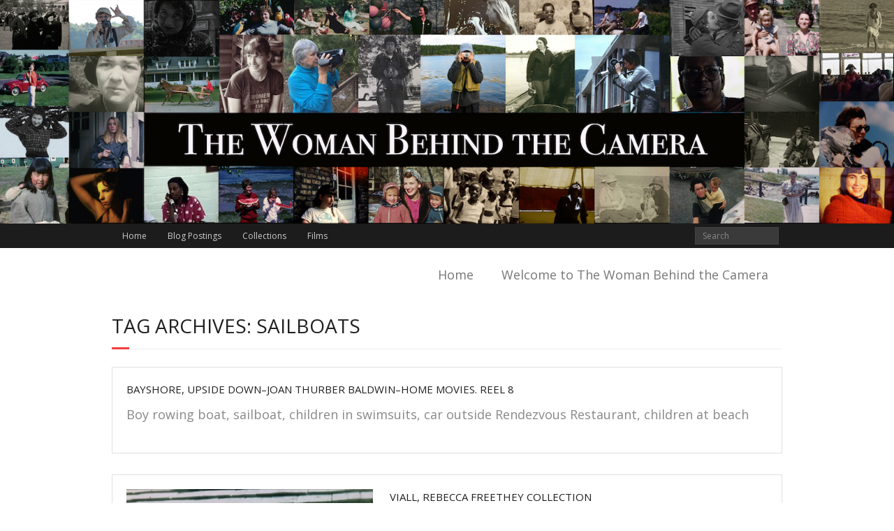

--- FILE ---
content_type: text/html; charset=UTF-8
request_url: https://womanbehindthecamera.org/tag/sailboats/
body_size: 5080
content:
<!DOCTYPE html>

<html lang="en-US">
<head>
<meta charset="UTF-8" />
<meta name="viewport" content="width=device-width" />
<link rel="profile" href="//gmpg.org/xfn/11" />
<link rel="pingback" href="https://womanbehindthecamera.org/xmlrpc.php" />
<!--[if lt IE 9]>
<script src="https://womanbehindthecamera.org/wp-content/themes/minamaze/lib/scripts/html5.js" type="text/javascript"></script>
<![endif]-->

<title>Sailboats &#8211; The Woman Behind The Camera</title>
<link rel='dns-prefetch' href='//fonts.googleapis.com' />
<link rel='dns-prefetch' href='//s.w.org' />
<link rel="alternate" type="application/rss+xml" title="The Woman Behind The Camera &raquo; Feed" href="https://womanbehindthecamera.org/feed/" />
<link rel="alternate" type="application/rss+xml" title="The Woman Behind The Camera &raquo; Comments Feed" href="https://womanbehindthecamera.org/comments/feed/" />
<link rel="alternate" type="application/rss+xml" title="The Woman Behind The Camera &raquo; Sailboats Tag Feed" href="https://womanbehindthecamera.org/tag/sailboats/feed/" />
		<script type="text/javascript">
			window._wpemojiSettings = {"baseUrl":"https:\/\/s.w.org\/images\/core\/emoji\/11\/72x72\/","ext":".png","svgUrl":"https:\/\/s.w.org\/images\/core\/emoji\/11\/svg\/","svgExt":".svg","source":{"concatemoji":"https:\/\/womanbehindthecamera.org\/wp-includes\/js\/wp-emoji-release.min.js?ver=4.9.21"}};
			!function(e,a,t){var n,r,o,i=a.createElement("canvas"),p=i.getContext&&i.getContext("2d");function s(e,t){var a=String.fromCharCode;p.clearRect(0,0,i.width,i.height),p.fillText(a.apply(this,e),0,0);e=i.toDataURL();return p.clearRect(0,0,i.width,i.height),p.fillText(a.apply(this,t),0,0),e===i.toDataURL()}function c(e){var t=a.createElement("script");t.src=e,t.defer=t.type="text/javascript",a.getElementsByTagName("head")[0].appendChild(t)}for(o=Array("flag","emoji"),t.supports={everything:!0,everythingExceptFlag:!0},r=0;r<o.length;r++)t.supports[o[r]]=function(e){if(!p||!p.fillText)return!1;switch(p.textBaseline="top",p.font="600 32px Arial",e){case"flag":return s([55356,56826,55356,56819],[55356,56826,8203,55356,56819])?!1:!s([55356,57332,56128,56423,56128,56418,56128,56421,56128,56430,56128,56423,56128,56447],[55356,57332,8203,56128,56423,8203,56128,56418,8203,56128,56421,8203,56128,56430,8203,56128,56423,8203,56128,56447]);case"emoji":return!s([55358,56760,9792,65039],[55358,56760,8203,9792,65039])}return!1}(o[r]),t.supports.everything=t.supports.everything&&t.supports[o[r]],"flag"!==o[r]&&(t.supports.everythingExceptFlag=t.supports.everythingExceptFlag&&t.supports[o[r]]);t.supports.everythingExceptFlag=t.supports.everythingExceptFlag&&!t.supports.flag,t.DOMReady=!1,t.readyCallback=function(){t.DOMReady=!0},t.supports.everything||(n=function(){t.readyCallback()},a.addEventListener?(a.addEventListener("DOMContentLoaded",n,!1),e.addEventListener("load",n,!1)):(e.attachEvent("onload",n),a.attachEvent("onreadystatechange",function(){"complete"===a.readyState&&t.readyCallback()})),(n=t.source||{}).concatemoji?c(n.concatemoji):n.wpemoji&&n.twemoji&&(c(n.twemoji),c(n.wpemoji)))}(window,document,window._wpemojiSettings);
		</script>
		<style type="text/css">
img.wp-smiley,
img.emoji {
	display: inline !important;
	border: none !important;
	box-shadow: none !important;
	height: 1em !important;
	width: 1em !important;
	margin: 0 .07em !important;
	vertical-align: -0.1em !important;
	background: none !important;
	padding: 0 !important;
}
</style>
<link rel='stylesheet' id='thinkup-google-fonts-css'  href='//fonts.googleapis.com/css?family=Open+Sans%3A300%2C400%2C600%2C700&#038;subset=latin%2Clatin-ext' type='text/css' media='all' />
<link rel='stylesheet' id='prettyPhoto-css'  href='https://womanbehindthecamera.org/wp-content/themes/minamaze/lib/extentions/prettyPhoto/css/prettyPhoto.css?ver=3.1.6' type='text/css' media='all' />
<link rel='stylesheet' id='thinkup-bootstrap-css'  href='https://womanbehindthecamera.org/wp-content/themes/minamaze/lib/extentions/bootstrap/css/bootstrap.min.css?ver=2.3.2' type='text/css' media='all' />
<link rel='stylesheet' id='dashicons-css'  href='https://womanbehindthecamera.org/wp-includes/css/dashicons.min.css?ver=4.9.21' type='text/css' media='all' />
<link rel='stylesheet' id='font-awesome-css'  href='https://womanbehindthecamera.org/wp-content/themes/minamaze/lib/extentions/font-awesome/css/font-awesome.min.css?ver=4.7.0' type='text/css' media='all' />
<link rel='stylesheet' id='thinkup-shortcodes-css'  href='https://womanbehindthecamera.org/wp-content/themes/minamaze/styles/style-shortcodes.css?ver=1.5.4' type='text/css' media='all' />
<link rel='stylesheet' id='thinkup-style-css'  href='https://womanbehindthecamera.org/wp-content/themes/minamaze/style.css?ver=1.5.4' type='text/css' media='all' />
<link rel='stylesheet' id='meks-author-widget-css'  href='https://womanbehindthecamera.org/wp-content/plugins/meks-smart-author-widget/css/style.css?ver=1.1.1' type='text/css' media='all' />
<link rel='stylesheet' id='thinkup-responsive-css'  href='https://womanbehindthecamera.org/wp-content/themes/minamaze/styles/style-responsive.css?ver=1.5.4' type='text/css' media='all' />
<script type='text/javascript' src='https://womanbehindthecamera.org/wp-includes/js/jquery/jquery.js?ver=1.12.4'></script>
<script type='text/javascript' src='https://womanbehindthecamera.org/wp-includes/js/jquery/jquery-migrate.min.js?ver=1.4.1'></script>
<link rel='https://api.w.org/' href='https://womanbehindthecamera.org/wp-json/' />
<link rel="EditURI" type="application/rsd+xml" title="RSD" href="https://womanbehindthecamera.org/xmlrpc.php?rsd" />
<link rel="wlwmanifest" type="application/wlwmanifest+xml" href="https://womanbehindthecamera.org/wp-includes/wlwmanifest.xml" /> 
<meta name="generator" content="WordPress 4.9.21" />

</head>

<body class="archive tag tag-sailboats tag-57 layout-sidebar-none layout-responsive header-style1 group-blog">
<div id="body-core" class="hfeed site">

	<header id="site-header">

					<div class="custom-header"><img src="https://womanbehindthecamera.org/wp-content/uploads/2018/06/new-banner-smaller.jpg" width="1600" height="400" alt=""></div>
		
		<div id="pre-header">
		<div class="wrap-safari">
		<div id="pre-header-core" class="main-navigation">
  
						<div id="pre-header-links-inner" class="header-links"><ul id="menu-top-menu" class="menu"><li id="menu-item-23" class="menu-item menu-item-type-custom menu-item-object-custom menu-item-home menu-item-23"><a href="http://womanbehindthecamera.org">Home</a></li>
<li id="menu-item-1532" class="menu-item menu-item-type-taxonomy menu-item-object-category menu-item-1532"><a href="https://womanbehindthecamera.org/category/blog/">Blog Postings</a></li>
<li id="menu-item-1419" class="menu-item menu-item-type-taxonomy menu-item-object-category menu-item-1419"><a href="https://womanbehindthecamera.org/category/collections/">Collections</a></li>
<li id="menu-item-1418" class="menu-item menu-item-type-taxonomy menu-item-object-category menu-item-1418"><a href="https://womanbehindthecamera.org/category/film/">Films</a></li>
</ul></div>			
			<div id="pre-header-search">	<form method="get" class="searchform" action="https://womanbehindthecamera.org/" role="search">
		<input type="text" class="search" name="s" value="" placeholder="Search" />
		<input type="submit" class="searchsubmit" name="submit" value="Search" />
	</form></div>
			
		</div>
		</div>
		</div>
		<!-- #pre-header -->

		<div id="header">
		<div id="header-core">

			<div id="logo">
			<a rel="home" href="https://womanbehindthecamera.org/"></a>
			</div>

			<div id="header-links" class="main-navigation">
			<div id="header-links-inner" class="header-links">
				<ul class="menu">
<li ><a href="https://womanbehindthecamera.org/">Home</a></li><li class="page_item page-item-11"><a href="https://womanbehindthecamera.org/home/">Welcome to The Woman Behind the Camera</a></li>
</ul>
			</div>
			</div>
			<!-- #header-links .main-navigation -->

			<div id="header-responsive"><a class="btn-navbar" data-toggle="collapse" data-target=".nav-collapse"><span class="icon-bar"></span><span class="icon-bar"></span><span class="icon-bar"></span></a><div id="header-responsive-inner" class="responsive-links nav-collapse collapse"><ul><li class="page_item page-item-14 current_page_parent"><a href="https://womanbehindthecamera.org/">Blog</a></li>
<li class="page_item page-item-11"><a href="https://womanbehindthecamera.org/home/">Welcome to The Woman Behind the Camera</a></li>
</ul></div></div><!-- #header-responsive -->
		</div>
		</div>
		<!-- #header -->
			</header>
	<!-- header -->

		
	<div id="content">
	<div id="content-core">

		<div id="main">
		<div id="intro" class="option1"><div id="intro-core"><h1 class="page-title"><span>Tag Archives: Sailboats</span></h1></div></div>
		<div id="main-core">
			
				
					<article id="post-6897" class="blog-article post-6897 post type-post status-publish format-standard hentry category-film category-joan-thurber-baldwin-collection tag-amateur-films tag-animals tag-beaches tag-boats-and-boating tag-children tag-sailboats">

						
						<header class="entry-header">
													</header>		

						<div class="entry-content">
							<h2 class="blog-title"><a href="https://womanbehindthecamera.org/film/bayshore-upside-down-joan-thurber-baldwin-home-movies-reel-8/" title="Permalink to Bayshore, Upside Down&#8211;Joan Thurber Baldwin&#8211;home movies. Reel 8">Bayshore, Upside Down&#8211;Joan Thurber Baldwin&#8211;home movies. Reel 8</a></h2>
							<p>Boy rowing boat, sailboat, children in swimsuits, car outside Rendezvous Restaurant, children at beach</p>
						</div>

					<div class="clearboth"></div>
					</article><!-- #post- -->	

				
					<article id="post-6732" class="blog-article post-6732 post type-post status-publish format-standard has-post-thumbnail hentry category-collections category-rebecca-freethey-viall-collection tag-amateur-films tag-beaches tag-bridges tag-celebrations tag-children tag-churches tag-coasts tag-domestic-animals tag-national-parks-and-reserves tag-parade tag-sailboats tag-swimming">

						
						<header class="entry-header two_fifth">
							<div class="blog-thumb"><a href="https://womanbehindthecamera.org/collections/viall-rebecca-freethey-collection/"><img width="480" height="360" src="https://womanbehindthecamera.org/wp-content/uploads/2019/03/nhf-2233_0002-Brooklin-Post-Office-480x360.jpeg" class="attachment-column2-3/4 size-column2-3/4 wp-post-image" alt="" srcset="https://womanbehindthecamera.org/wp-content/uploads/2019/03/nhf-2233_0002-Brooklin-Post-Office-480x360.jpeg 480w, https://womanbehindthecamera.org/wp-content/uploads/2019/03/nhf-2233_0002-Brooklin-Post-Office-300x224.jpeg 300w, https://womanbehindthecamera.org/wp-content/uploads/2019/03/nhf-2233_0002-Brooklin-Post-Office-768x575.jpeg 768w, https://womanbehindthecamera.org/wp-content/uploads/2019/03/nhf-2233_0002-Brooklin-Post-Office-1024x766.jpeg 1024w, https://womanbehindthecamera.org/wp-content/uploads/2019/03/nhf-2233_0002-Brooklin-Post-Office-960x720.jpeg 960w, https://womanbehindthecamera.org/wp-content/uploads/2019/03/nhf-2233_0002-Brooklin-Post-Office-320x240.jpeg 320w, https://womanbehindthecamera.org/wp-content/uploads/2019/03/nhf-2233_0002-Brooklin-Post-Office-240x180.jpeg 240w, https://womanbehindthecamera.org/wp-content/uploads/2019/03/nhf-2233_0002-Brooklin-Post-Office.jpeg 1442w" sizes="(max-width: 480px) 100vw, 480px" /></a></div>						</header>		

						<div class="entry-content three_fifth last">
							<h2 class="blog-title"><a href="https://womanbehindthecamera.org/collections/viall-rebecca-freethey-collection/" title="Permalink to Viall, Rebecca Freethey Collection">Viall, Rebecca Freethey Collection</a></h2>
							<p>Collection consists of 5 reels of silent, color 16 mm film, shot by Rebecca Freethey Viall between 1949 and 1951. The film primarily consists of home movies, including footage of the Brookline, Maine 1949 Centennial celebration, and family trips to Acadia National Park. Other footage includes scenes of Camp Roosevelt near Black Cap Mountain and</p>
<p><a href="https://womanbehindthecamera.org/collections/viall-rebecca-freethey-collection/" class="more-link themebutton">Read More</a></p>
						</div>

					<div class="clearboth"></div>
					</article><!-- #post- -->	

				
					<article id="post-5741" class="blog-article post-5741 post type-post status-publish format-standard hentry category-film category-sheila-denny-brown-collection tag-amateur-films tag-beaches tag-boats-and-boating tag-cats tag-children tag-gardens tag-sailboats tag-ships tag-swimming tag-women">

						
						<header class="entry-header">
													</header>		

						<div class="entry-content">
							<h2 class="blog-title"><a href="https://womanbehindthecamera.org/film/elizabeth-thompson-reed-home-movies-reel-1/" title="Permalink to [Elizabeth Thompson Reed&#8211;home movies] Reel 1">[Elizabeth Thompson Reed&#8211;home movies] Reel 1</a></h2>
													</div>

					<div class="clearboth"></div>
					</article><!-- #post- -->	

				
					<article id="post-5739" class="blog-article post-5739 post type-post status-publish format-standard hentry category-film category-sheila-denny-brown-collection tag-amateur-films tag-canoes-and-canoeing tag-sailboats tag-swimming tag-tennis">

						
						<header class="entry-header">
													</header>		

						<div class="entry-content">
							<h2 class="blog-title"><a href="https://womanbehindthecamera.org/film/elizabeth-thompson-reed-home-movies-reel-4/" title="Permalink to [Elizabeth Thompson Reed&#8211;home movies] Reel 4">[Elizabeth Thompson Reed&#8211;home movies] Reel 4</a></h2>
													</div>

					<div class="clearboth"></div>
					</article><!-- #post- -->	

				
					<article id="post-5694" class="blog-article post-5694 post type-post status-publish format-standard hentry category-film category-rebecca-freethey-viall-collection tag-amateur-films tag-bicycles tag-children tag-coasts tag-parade tag-sailboats tag-swimming">

						
						<header class="entry-header">
													</header>		

						<div class="entry-content">
							<h2 class="blog-title"><a href="https://womanbehindthecamera.org/film/rebecca-freethey-viall-home-movies-reel-5/" title="Permalink to [Rebecca Freethey Viall&#8211;home movies] Reel 5">[Rebecca Freethey Viall&#8211;home movies] Reel 5</a></h2>
													</div>

					<div class="clearboth"></div>
					</article><!-- #post- -->	

				
					<article id="post-5692" class="blog-article post-5692 post type-post status-publish format-standard has-post-thumbnail hentry category-film category-rebecca-freethey-viall-collection tag-airplanes tag-amateur-films tag-beaches tag-bridges tag-camps tag-gardens tag-mountains tag-national-parks-and-reserves tag-sailboats tag-swimming">

						
						<header class="entry-header two_fifth">
							<div class="blog-thumb"><a href="https://womanbehindthecamera.org/film/rebecca-freethey-viall-home-movies-reel-3/"><img width="480" height="360" src="https://womanbehindthecamera.org/wp-content/uploads/2018/12/nhf-2233_0003-Viall-airplane-480x360.jpeg" class="attachment-column2-3/4 size-column2-3/4 wp-post-image" alt="" srcset="https://womanbehindthecamera.org/wp-content/uploads/2018/12/nhf-2233_0003-Viall-airplane-480x360.jpeg 480w, https://womanbehindthecamera.org/wp-content/uploads/2018/12/nhf-2233_0003-Viall-airplane-300x224.jpeg 300w, https://womanbehindthecamera.org/wp-content/uploads/2018/12/nhf-2233_0003-Viall-airplane-768x574.jpeg 768w, https://womanbehindthecamera.org/wp-content/uploads/2018/12/nhf-2233_0003-Viall-airplane-1024x766.jpeg 1024w, https://womanbehindthecamera.org/wp-content/uploads/2018/12/nhf-2233_0003-Viall-airplane-960x720.jpeg 960w, https://womanbehindthecamera.org/wp-content/uploads/2018/12/nhf-2233_0003-Viall-airplane-320x240.jpeg 320w, https://womanbehindthecamera.org/wp-content/uploads/2018/12/nhf-2233_0003-Viall-airplane-240x180.jpeg 240w, https://womanbehindthecamera.org/wp-content/uploads/2018/12/nhf-2233_0003-Viall-airplane.jpeg 1442w" sizes="(max-width: 480px) 100vw, 480px" /></a></div>						</header>		

						<div class="entry-content three_fifth last">
							<h2 class="blog-title"><a href="https://womanbehindthecamera.org/film/rebecca-freethey-viall-home-movies-reel-3/" title="Permalink to [Rebecca Freethey Viall&#8211;home movies] Reel 3">[Rebecca Freethey Viall&#8211;home movies] Reel 3</a></h2>
													</div>

					<div class="clearboth"></div>
					</article><!-- #post- -->	

				
					<article id="post-4626" class="blog-article post-4626 post type-post status-publish format-standard hentry category-adelaide-pearson-collection category-film tag-amateur-films tag-boats-and-boating tag-cities-and-towns tag-domestic-animals tag-sailboats">

						
						<header class="entry-header">
													</header>		

						<div class="entry-content">
							<h2 class="blog-title"><a href="https://womanbehindthecamera.org/film/elwins-to-calcutta-1938-adelaide-pearson-home-movies-reel-8/" title="Permalink to Elwins to Calcutta, 1938&#8211;Adelaide Pearson&#8211;home movies. Reel 8">Elwins to Calcutta, 1938&#8211;Adelaide Pearson&#8211;home movies. Reel 8</a></h2>
							<p>Mahatma Gandhi at Sevagram ashram near Wardha, India, where he lived from April 1936 to near the end of his life.</p>
						</div>

					<div class="clearboth"></div>
					</article><!-- #post- -->	

				
					<article id="post-4627" class="blog-article post-4627 post type-post status-publish format-standard hentry category-adelaide-pearson-collection category-film tag-amateur-films tag-boats-and-boating tag-cities-and-towns tag-domestic-animals tag-sailboats">

						
						<header class="entry-header">
													</header>		

						<div class="entry-content">
							<h2 class="blog-title"><a href="https://womanbehindthecamera.org/film/mayan-rites/" title="Permalink to Mayan Rites">Mayan Rites</a></h2>
							<p>Title, &#8216;The Spanish Conquistadors destroyed all the sacred temples of the Mayas and built churches on their high foundation pyramids,&#8217; etc. Guatemala.</p>
						</div>

					<div class="clearboth"></div>
					</article><!-- #post- -->	

				
					<article id="post-4676" class="blog-article post-4676 post type-post status-publish format-standard hentry category-adelaide-pearson-collection category-film tag-amateur-films tag-boats-and-boating tag-cities-and-towns tag-domestic-animals tag-sailboats">

						
						<header class="entry-header">
													</header>		

						<div class="entry-content">
							<h2 class="blog-title"><a href="https://womanbehindthecamera.org/film/blue-hill-to-jaipur-1938-1939-adelaide-pearson-home-movies-reel-5/" title="Permalink to Blue Hill to Jaipur, 1938-1939&#8211;Adelaide Pearson&#8211;home movies. Reel 5">Blue Hill to Jaipur, 1938-1939&#8211;Adelaide Pearson&#8211;home movies. Reel 5</a></h2>
													</div>

					<div class="clearboth"></div>
					</article><!-- #post- -->	

				
					<article id="post-4360" class="blog-article post-4360 post type-post status-publish format-standard hentry category-film category-gertrude-jane-eustis-collection tag-amateur-films tag-automobiles tag-bicycles tag-boats-and-boating tag-sailboats tag-tennis">

						
						<header class="entry-header">
													</header>		

						<div class="entry-content">
							<h2 class="blog-title"><a href="https://womanbehindthecamera.org/film/gertrude-jane-hay-eustis-home-movies-reel-94/" title="Permalink to [Gertrude Jane Hay Eustis&#8211;home movies] Reel 94">[Gertrude Jane Hay Eustis&#8211;home movies] Reel 94</a></h2>
													</div>

					<div class="clearboth"></div>
					</article><!-- #post- -->	

				
				<ul class="pag"><li class="current"><span>1</span></li><li><a href="https://womanbehindthecamera.org/tag/sailboats/page/2/">2</a></li><li><a href="https://womanbehindthecamera.org/tag/sailboats/page/3/">3</a></li><li><a href="https://womanbehindthecamera.org/tag/sailboats/page/4/">4</a></li></ul>
			

		</div><!-- #main-core -->
		</div><!-- #main -->
			</div>
	</div><!-- #content -->

	<footer>
		<!-- #footer -->		
		<div id="sub-footer">
		<div id="sub-footer-core">	

						<div id="footer-menu" class="sub-footer-links"><ul id="menu-social-links-menu" class="menu"><li id="menu-item-31" class="menu-item menu-item-type-custom menu-item-object-custom menu-item-31"><a href="mailto:kcarlson@oldfilm.org">Contact Woman Behind the Camera</a></li>
<li id="menu-item-1811" class="menu-item menu-item-type-custom menu-item-object-custom menu-item-1811"><a href="http://oldfilm.org">Northeast Historic Film</a></li>
<li id="menu-item-1812" class="menu-item menu-item-type-custom menu-item-object-custom menu-item-1812"><a href="http://www.chicagofilmarchives.org/">Chicago Film Archives</a></li>
<li id="menu-item-6669" class="menu-item menu-item-type-custom menu-item-object-custom menu-item-6669"><a href="https://www.lesbianhomemovieproject.org/">Lesbian Home Movie Project</a></li>
<li id="menu-item-1813" class="menu-item menu-item-type-custom menu-item-object-custom menu-item-1813"><a href="https://www.clir.org/">Council on Library and Information Resources</a></li>
</ul></div>						<!-- #footer-menu -->

			<div class="copyright">
			Developed by <a href="//www.thinkupthemes.com/" target="_blank">Think Up Themes Ltd</a>. Powered by <a href="//www.wordpress.org/" target="_blank">Wordpress</a>.			</div>
			<!-- .copyright -->

		</div>
		</div>
	</footer><!-- footer -->

</div><!-- #body-core -->

<script type='text/javascript' src='https://womanbehindthecamera.org/wp-content/themes/minamaze/lib/extentions/prettyPhoto/js/jquery.prettyPhoto.js?ver=3.1.6'></script>
<script type='text/javascript' src='https://womanbehindthecamera.org/wp-content/themes/minamaze/lib/scripts/modernizr.js?ver=2.6.2'></script>
<script type='text/javascript' src='https://womanbehindthecamera.org/wp-content/themes/minamaze/lib/extentions/bootstrap/js/bootstrap.js?ver=2.3.2'></script>
<script type='text/javascript' src='https://womanbehindthecamera.org/wp-content/themes/minamaze/lib/scripts/main-frontend.js?ver=1.5.4'></script>
<script type='text/javascript' src='https://womanbehindthecamera.org/wp-content/themes/minamaze/lib/scripts/plugins/ResponsiveSlides/responsiveslides.min.js?ver=1.54'></script>
<script type='text/javascript' src='https://womanbehindthecamera.org/wp-content/themes/minamaze/lib/scripts/plugins/ResponsiveSlides/responsiveslides-call.js?ver=1.5.4'></script>
<script type='text/javascript' src='https://womanbehindthecamera.org/wp-includes/js/wp-embed.min.js?ver=4.9.21'></script>

</body>
</html>